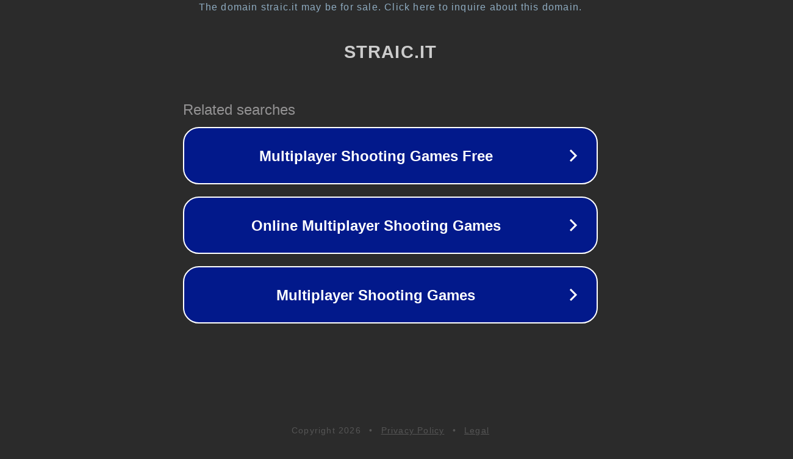

--- FILE ---
content_type: text/html; charset=utf-8
request_url: https://www.straic.it/index.php?option=com_yendifvideoshare&view=player&vid=4&itemid=195&youtube=https://www.youtube.com/watch?v=NPLVDSYBnqo&autoplay=global&controlbar=global&currenttime=global&duration=global&embed=global&fullscreen=global&loop=global&playbtn=global&playpause=global&progress=global&theme=global&volumebtn=global&format=raw
body_size: 2106
content:
<!doctype html>
<html data-adblockkey="MFwwDQYJKoZIhvcNAQEBBQADSwAwSAJBANDrp2lz7AOmADaN8tA50LsWcjLFyQFcb/P2Txc58oYOeILb3vBw7J6f4pamkAQVSQuqYsKx3YzdUHCvbVZvFUsCAwEAAQ==_fE6vjBOGUkPzAmFbYrDL7ZH9cDT/nF3EtWKR8VWdhbnlPjlYQ5UKifwp0rOvA8sRUoOo8u4aJUBs4UwZCi3D3A==" lang="en" style="background: #2B2B2B;">
<head>
    <meta charset="utf-8">
    <meta name="viewport" content="width=device-width, initial-scale=1">
    <link rel="icon" href="[data-uri]">
    <link rel="preconnect" href="https://www.google.com" crossorigin>
</head>
<body>
<div id="target" style="opacity: 0"></div>
<script>window.park = "eyJ1dWlkIjoiMDMxMGE1ZWEtZDE0MC00ZGVjLTk4ZGMtYTk0ZGQ1M2Y5ZjJhIiwicGFnZV90aW1lIjoxNzY5NDE1NzkyLCJwYWdlX3VybCI6Imh0dHBzOi8vd3d3LnN0cmFpYy5pdC9pbmRleC5waHA/[base64]";</script>
<script src="/bBrPTPtpT.js"></script>
</body>
</html>
